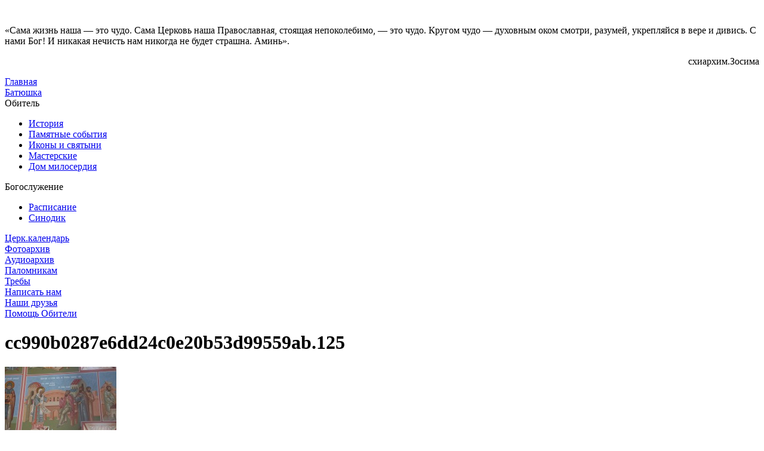

--- FILE ---
content_type: text/html; charset=UTF-8
request_url: https://obitelnikolskoe.ru/fotoarxiv/cc990b0287e6dd24c0e20b53d99559ab-125/
body_size: 39819
content:
<html>
<head>
  <meta http-equiv="content-type" content="text/html; charset=utf-8">
  <meta charset="UTF-8">
  <meta name="viewport" content="width=device-width, initial-scale=1">
  <link rel="profile" href="http://gmpg.org/xfn/11">
  <title>cc990b0287e6dd24c0e20b53d99559ab.125 - Официальный сайт Свято-Успенской Николо-Васильевской обители</title>
  <meta name='robots' content='index, follow, max-image-preview:large, max-snippet:-1, max-video-preview:-1' />
	<style>img:is([sizes="auto" i], [sizes^="auto," i]) { contain-intrinsic-size: 3000px 1500px }</style>
	
	<!-- This site is optimized with the Yoast SEO plugin v23.1 - https://yoast.com/wordpress/plugins/seo/ -->
	<link rel="canonical" href="https://obitelnikolskoe.ru/fotoarxiv/cc990b0287e6dd24c0e20b53d99559ab-125/" />
	<meta property="og:locale" content="ru_RU" />
	<meta property="og:type" content="article" />
	<meta property="og:title" content="cc990b0287e6dd24c0e20b53d99559ab.125 - Официальный сайт Свято-Успенской Николо-Васильевской обители" />
	<meta property="og:url" content="https://obitelnikolskoe.ru/fotoarxiv/cc990b0287e6dd24c0e20b53d99559ab-125/" />
	<meta property="og:site_name" content="Официальный сайт Свято-Успенской Николо-Васильевской обители" />
	<meta property="og:image" content="https://obitelnikolskoe.ru/fotoarxiv/cc990b0287e6dd24c0e20b53d99559ab-125" />
	<meta property="og:image:width" content="187" />
	<meta property="og:image:height" content="125" />
	<meta property="og:image:type" content="image/jpeg" />
	<meta name="twitter:card" content="summary_large_image" />
	<script type="application/ld+json" class="yoast-schema-graph">{"@context":"https://schema.org","@graph":[{"@type":"WebPage","@id":"https://obitelnikolskoe.ru/fotoarxiv/cc990b0287e6dd24c0e20b53d99559ab-125/","url":"https://obitelnikolskoe.ru/fotoarxiv/cc990b0287e6dd24c0e20b53d99559ab-125/","name":"cc990b0287e6dd24c0e20b53d99559ab.125 - Официальный сайт Свято-Успенской Николо-Васильевской обители","isPartOf":{"@id":"https://obitelnikolskoe.ru/#website"},"primaryImageOfPage":{"@id":"https://obitelnikolskoe.ru/fotoarxiv/cc990b0287e6dd24c0e20b53d99559ab-125/#primaryimage"},"image":{"@id":"https://obitelnikolskoe.ru/fotoarxiv/cc990b0287e6dd24c0e20b53d99559ab-125/#primaryimage"},"thumbnailUrl":"https://obitelnikolskoe.ru/wp-content/uploads/2022/10/cc990b0287e6dd24c0e20b53d99559ab.125.jpg","datePublished":"2022-10-17T04:59:37+00:00","dateModified":"2022-10-17T04:59:37+00:00","breadcrumb":{"@id":"https://obitelnikolskoe.ru/fotoarxiv/cc990b0287e6dd24c0e20b53d99559ab-125/#breadcrumb"},"inLanguage":"ru-RU","potentialAction":[{"@type":"ReadAction","target":["https://obitelnikolskoe.ru/fotoarxiv/cc990b0287e6dd24c0e20b53d99559ab-125/"]}]},{"@type":"ImageObject","inLanguage":"ru-RU","@id":"https://obitelnikolskoe.ru/fotoarxiv/cc990b0287e6dd24c0e20b53d99559ab-125/#primaryimage","url":"https://obitelnikolskoe.ru/wp-content/uploads/2022/10/cc990b0287e6dd24c0e20b53d99559ab.125.jpg","contentUrl":"https://obitelnikolskoe.ru/wp-content/uploads/2022/10/cc990b0287e6dd24c0e20b53d99559ab.125.jpg","width":187,"height":125},{"@type":"BreadcrumbList","@id":"https://obitelnikolskoe.ru/fotoarxiv/cc990b0287e6dd24c0e20b53d99559ab-125/#breadcrumb","itemListElement":[{"@type":"ListItem","position":1,"name":"Главная страница","item":"https://obitelnikolskoe.ru/"},{"@type":"ListItem","position":2,"name":"Фотоархив","item":"https://obitelnikolskoe.ru/fotoarxiv/"},{"@type":"ListItem","position":3,"name":"cc990b0287e6dd24c0e20b53d99559ab.125"}]},{"@type":"WebSite","@id":"https://obitelnikolskoe.ru/#website","url":"https://obitelnikolskoe.ru/","name":"Официальный сайт Свято-Успенской Николо-Васильевской обители","description":"Обитель батюшки Зосимы","potentialAction":[{"@type":"SearchAction","target":{"@type":"EntryPoint","urlTemplate":"https://obitelnikolskoe.ru/?s={search_term_string}"},"query-input":"required name=search_term_string"}],"inLanguage":"ru-RU"}]}</script>
	<!-- / Yoast SEO plugin. -->


<link rel="alternate" type="application/rss+xml" title="Официальный сайт Свято-Успенской Николо-Васильевской обители &raquo; Лента комментариев к &laquo;cc990b0287e6dd24c0e20b53d99559ab.125&raquo;" href="https://obitelnikolskoe.ru/fotoarxiv/cc990b0287e6dd24c0e20b53d99559ab-125/feed/" />
<script type="text/javascript">
/* <![CDATA[ */
window._wpemojiSettings = {"baseUrl":"https:\/\/s.w.org\/images\/core\/emoji\/16.0.1\/72x72\/","ext":".png","svgUrl":"https:\/\/s.w.org\/images\/core\/emoji\/16.0.1\/svg\/","svgExt":".svg","source":{"concatemoji":"https:\/\/obitelnikolskoe.ru\/wp-includes\/js\/wp-emoji-release.min.js?ver=6.8.3"}};
/*! This file is auto-generated */
!function(s,n){var o,i,e;function c(e){try{var t={supportTests:e,timestamp:(new Date).valueOf()};sessionStorage.setItem(o,JSON.stringify(t))}catch(e){}}function p(e,t,n){e.clearRect(0,0,e.canvas.width,e.canvas.height),e.fillText(t,0,0);var t=new Uint32Array(e.getImageData(0,0,e.canvas.width,e.canvas.height).data),a=(e.clearRect(0,0,e.canvas.width,e.canvas.height),e.fillText(n,0,0),new Uint32Array(e.getImageData(0,0,e.canvas.width,e.canvas.height).data));return t.every(function(e,t){return e===a[t]})}function u(e,t){e.clearRect(0,0,e.canvas.width,e.canvas.height),e.fillText(t,0,0);for(var n=e.getImageData(16,16,1,1),a=0;a<n.data.length;a++)if(0!==n.data[a])return!1;return!0}function f(e,t,n,a){switch(t){case"flag":return n(e,"\ud83c\udff3\ufe0f\u200d\u26a7\ufe0f","\ud83c\udff3\ufe0f\u200b\u26a7\ufe0f")?!1:!n(e,"\ud83c\udde8\ud83c\uddf6","\ud83c\udde8\u200b\ud83c\uddf6")&&!n(e,"\ud83c\udff4\udb40\udc67\udb40\udc62\udb40\udc65\udb40\udc6e\udb40\udc67\udb40\udc7f","\ud83c\udff4\u200b\udb40\udc67\u200b\udb40\udc62\u200b\udb40\udc65\u200b\udb40\udc6e\u200b\udb40\udc67\u200b\udb40\udc7f");case"emoji":return!a(e,"\ud83e\udedf")}return!1}function g(e,t,n,a){var r="undefined"!=typeof WorkerGlobalScope&&self instanceof WorkerGlobalScope?new OffscreenCanvas(300,150):s.createElement("canvas"),o=r.getContext("2d",{willReadFrequently:!0}),i=(o.textBaseline="top",o.font="600 32px Arial",{});return e.forEach(function(e){i[e]=t(o,e,n,a)}),i}function t(e){var t=s.createElement("script");t.src=e,t.defer=!0,s.head.appendChild(t)}"undefined"!=typeof Promise&&(o="wpEmojiSettingsSupports",i=["flag","emoji"],n.supports={everything:!0,everythingExceptFlag:!0},e=new Promise(function(e){s.addEventListener("DOMContentLoaded",e,{once:!0})}),new Promise(function(t){var n=function(){try{var e=JSON.parse(sessionStorage.getItem(o));if("object"==typeof e&&"number"==typeof e.timestamp&&(new Date).valueOf()<e.timestamp+604800&&"object"==typeof e.supportTests)return e.supportTests}catch(e){}return null}();if(!n){if("undefined"!=typeof Worker&&"undefined"!=typeof OffscreenCanvas&&"undefined"!=typeof URL&&URL.createObjectURL&&"undefined"!=typeof Blob)try{var e="postMessage("+g.toString()+"("+[JSON.stringify(i),f.toString(),p.toString(),u.toString()].join(",")+"));",a=new Blob([e],{type:"text/javascript"}),r=new Worker(URL.createObjectURL(a),{name:"wpTestEmojiSupports"});return void(r.onmessage=function(e){c(n=e.data),r.terminate(),t(n)})}catch(e){}c(n=g(i,f,p,u))}t(n)}).then(function(e){for(var t in e)n.supports[t]=e[t],n.supports.everything=n.supports.everything&&n.supports[t],"flag"!==t&&(n.supports.everythingExceptFlag=n.supports.everythingExceptFlag&&n.supports[t]);n.supports.everythingExceptFlag=n.supports.everythingExceptFlag&&!n.supports.flag,n.DOMReady=!1,n.readyCallback=function(){n.DOMReady=!0}}).then(function(){return e}).then(function(){var e;n.supports.everything||(n.readyCallback(),(e=n.source||{}).concatemoji?t(e.concatemoji):e.wpemoji&&e.twemoji&&(t(e.twemoji),t(e.wpemoji)))}))}((window,document),window._wpemojiSettings);
/* ]]> */
</script>
<style id='wp-emoji-styles-inline-css' type='text/css'>

	img.wp-smiley, img.emoji {
		display: inline !important;
		border: none !important;
		box-shadow: none !important;
		height: 1em !important;
		width: 1em !important;
		margin: 0 0.07em !important;
		vertical-align: -0.1em !important;
		background: none !important;
		padding: 0 !important;
	}
</style>
<link rel='stylesheet' id='wp-block-library-css' href='https://obitelnikolskoe.ru/wp-includes/css/dist/block-library/style.min.css?ver=6.8.3' type='text/css' media='all' />
<style id='classic-theme-styles-inline-css' type='text/css'>
/*! This file is auto-generated */
.wp-block-button__link{color:#fff;background-color:#32373c;border-radius:9999px;box-shadow:none;text-decoration:none;padding:calc(.667em + 2px) calc(1.333em + 2px);font-size:1.125em}.wp-block-file__button{background:#32373c;color:#fff;text-decoration:none}
</style>
<style id='global-styles-inline-css' type='text/css'>
:root{--wp--preset--aspect-ratio--square: 1;--wp--preset--aspect-ratio--4-3: 4/3;--wp--preset--aspect-ratio--3-4: 3/4;--wp--preset--aspect-ratio--3-2: 3/2;--wp--preset--aspect-ratio--2-3: 2/3;--wp--preset--aspect-ratio--16-9: 16/9;--wp--preset--aspect-ratio--9-16: 9/16;--wp--preset--color--black: #000000;--wp--preset--color--cyan-bluish-gray: #abb8c3;--wp--preset--color--white: #ffffff;--wp--preset--color--pale-pink: #f78da7;--wp--preset--color--vivid-red: #cf2e2e;--wp--preset--color--luminous-vivid-orange: #ff6900;--wp--preset--color--luminous-vivid-amber: #fcb900;--wp--preset--color--light-green-cyan: #7bdcb5;--wp--preset--color--vivid-green-cyan: #00d084;--wp--preset--color--pale-cyan-blue: #8ed1fc;--wp--preset--color--vivid-cyan-blue: #0693e3;--wp--preset--color--vivid-purple: #9b51e0;--wp--preset--gradient--vivid-cyan-blue-to-vivid-purple: linear-gradient(135deg,rgba(6,147,227,1) 0%,rgb(155,81,224) 100%);--wp--preset--gradient--light-green-cyan-to-vivid-green-cyan: linear-gradient(135deg,rgb(122,220,180) 0%,rgb(0,208,130) 100%);--wp--preset--gradient--luminous-vivid-amber-to-luminous-vivid-orange: linear-gradient(135deg,rgba(252,185,0,1) 0%,rgba(255,105,0,1) 100%);--wp--preset--gradient--luminous-vivid-orange-to-vivid-red: linear-gradient(135deg,rgba(255,105,0,1) 0%,rgb(207,46,46) 100%);--wp--preset--gradient--very-light-gray-to-cyan-bluish-gray: linear-gradient(135deg,rgb(238,238,238) 0%,rgb(169,184,195) 100%);--wp--preset--gradient--cool-to-warm-spectrum: linear-gradient(135deg,rgb(74,234,220) 0%,rgb(151,120,209) 20%,rgb(207,42,186) 40%,rgb(238,44,130) 60%,rgb(251,105,98) 80%,rgb(254,248,76) 100%);--wp--preset--gradient--blush-light-purple: linear-gradient(135deg,rgb(255,206,236) 0%,rgb(152,150,240) 100%);--wp--preset--gradient--blush-bordeaux: linear-gradient(135deg,rgb(254,205,165) 0%,rgb(254,45,45) 50%,rgb(107,0,62) 100%);--wp--preset--gradient--luminous-dusk: linear-gradient(135deg,rgb(255,203,112) 0%,rgb(199,81,192) 50%,rgb(65,88,208) 100%);--wp--preset--gradient--pale-ocean: linear-gradient(135deg,rgb(255,245,203) 0%,rgb(182,227,212) 50%,rgb(51,167,181) 100%);--wp--preset--gradient--electric-grass: linear-gradient(135deg,rgb(202,248,128) 0%,rgb(113,206,126) 100%);--wp--preset--gradient--midnight: linear-gradient(135deg,rgb(2,3,129) 0%,rgb(40,116,252) 100%);--wp--preset--font-size--small: 13px;--wp--preset--font-size--medium: 20px;--wp--preset--font-size--large: 36px;--wp--preset--font-size--x-large: 42px;--wp--preset--spacing--20: 0.44rem;--wp--preset--spacing--30: 0.67rem;--wp--preset--spacing--40: 1rem;--wp--preset--spacing--50: 1.5rem;--wp--preset--spacing--60: 2.25rem;--wp--preset--spacing--70: 3.38rem;--wp--preset--spacing--80: 5.06rem;--wp--preset--shadow--natural: 6px 6px 9px rgba(0, 0, 0, 0.2);--wp--preset--shadow--deep: 12px 12px 50px rgba(0, 0, 0, 0.4);--wp--preset--shadow--sharp: 6px 6px 0px rgba(0, 0, 0, 0.2);--wp--preset--shadow--outlined: 6px 6px 0px -3px rgba(255, 255, 255, 1), 6px 6px rgba(0, 0, 0, 1);--wp--preset--shadow--crisp: 6px 6px 0px rgba(0, 0, 0, 1);}:where(.is-layout-flex){gap: 0.5em;}:where(.is-layout-grid){gap: 0.5em;}body .is-layout-flex{display: flex;}.is-layout-flex{flex-wrap: wrap;align-items: center;}.is-layout-flex > :is(*, div){margin: 0;}body .is-layout-grid{display: grid;}.is-layout-grid > :is(*, div){margin: 0;}:where(.wp-block-columns.is-layout-flex){gap: 2em;}:where(.wp-block-columns.is-layout-grid){gap: 2em;}:where(.wp-block-post-template.is-layout-flex){gap: 1.25em;}:where(.wp-block-post-template.is-layout-grid){gap: 1.25em;}.has-black-color{color: var(--wp--preset--color--black) !important;}.has-cyan-bluish-gray-color{color: var(--wp--preset--color--cyan-bluish-gray) !important;}.has-white-color{color: var(--wp--preset--color--white) !important;}.has-pale-pink-color{color: var(--wp--preset--color--pale-pink) !important;}.has-vivid-red-color{color: var(--wp--preset--color--vivid-red) !important;}.has-luminous-vivid-orange-color{color: var(--wp--preset--color--luminous-vivid-orange) !important;}.has-luminous-vivid-amber-color{color: var(--wp--preset--color--luminous-vivid-amber) !important;}.has-light-green-cyan-color{color: var(--wp--preset--color--light-green-cyan) !important;}.has-vivid-green-cyan-color{color: var(--wp--preset--color--vivid-green-cyan) !important;}.has-pale-cyan-blue-color{color: var(--wp--preset--color--pale-cyan-blue) !important;}.has-vivid-cyan-blue-color{color: var(--wp--preset--color--vivid-cyan-blue) !important;}.has-vivid-purple-color{color: var(--wp--preset--color--vivid-purple) !important;}.has-black-background-color{background-color: var(--wp--preset--color--black) !important;}.has-cyan-bluish-gray-background-color{background-color: var(--wp--preset--color--cyan-bluish-gray) !important;}.has-white-background-color{background-color: var(--wp--preset--color--white) !important;}.has-pale-pink-background-color{background-color: var(--wp--preset--color--pale-pink) !important;}.has-vivid-red-background-color{background-color: var(--wp--preset--color--vivid-red) !important;}.has-luminous-vivid-orange-background-color{background-color: var(--wp--preset--color--luminous-vivid-orange) !important;}.has-luminous-vivid-amber-background-color{background-color: var(--wp--preset--color--luminous-vivid-amber) !important;}.has-light-green-cyan-background-color{background-color: var(--wp--preset--color--light-green-cyan) !important;}.has-vivid-green-cyan-background-color{background-color: var(--wp--preset--color--vivid-green-cyan) !important;}.has-pale-cyan-blue-background-color{background-color: var(--wp--preset--color--pale-cyan-blue) !important;}.has-vivid-cyan-blue-background-color{background-color: var(--wp--preset--color--vivid-cyan-blue) !important;}.has-vivid-purple-background-color{background-color: var(--wp--preset--color--vivid-purple) !important;}.has-black-border-color{border-color: var(--wp--preset--color--black) !important;}.has-cyan-bluish-gray-border-color{border-color: var(--wp--preset--color--cyan-bluish-gray) !important;}.has-white-border-color{border-color: var(--wp--preset--color--white) !important;}.has-pale-pink-border-color{border-color: var(--wp--preset--color--pale-pink) !important;}.has-vivid-red-border-color{border-color: var(--wp--preset--color--vivid-red) !important;}.has-luminous-vivid-orange-border-color{border-color: var(--wp--preset--color--luminous-vivid-orange) !important;}.has-luminous-vivid-amber-border-color{border-color: var(--wp--preset--color--luminous-vivid-amber) !important;}.has-light-green-cyan-border-color{border-color: var(--wp--preset--color--light-green-cyan) !important;}.has-vivid-green-cyan-border-color{border-color: var(--wp--preset--color--vivid-green-cyan) !important;}.has-pale-cyan-blue-border-color{border-color: var(--wp--preset--color--pale-cyan-blue) !important;}.has-vivid-cyan-blue-border-color{border-color: var(--wp--preset--color--vivid-cyan-blue) !important;}.has-vivid-purple-border-color{border-color: var(--wp--preset--color--vivid-purple) !important;}.has-vivid-cyan-blue-to-vivid-purple-gradient-background{background: var(--wp--preset--gradient--vivid-cyan-blue-to-vivid-purple) !important;}.has-light-green-cyan-to-vivid-green-cyan-gradient-background{background: var(--wp--preset--gradient--light-green-cyan-to-vivid-green-cyan) !important;}.has-luminous-vivid-amber-to-luminous-vivid-orange-gradient-background{background: var(--wp--preset--gradient--luminous-vivid-amber-to-luminous-vivid-orange) !important;}.has-luminous-vivid-orange-to-vivid-red-gradient-background{background: var(--wp--preset--gradient--luminous-vivid-orange-to-vivid-red) !important;}.has-very-light-gray-to-cyan-bluish-gray-gradient-background{background: var(--wp--preset--gradient--very-light-gray-to-cyan-bluish-gray) !important;}.has-cool-to-warm-spectrum-gradient-background{background: var(--wp--preset--gradient--cool-to-warm-spectrum) !important;}.has-blush-light-purple-gradient-background{background: var(--wp--preset--gradient--blush-light-purple) !important;}.has-blush-bordeaux-gradient-background{background: var(--wp--preset--gradient--blush-bordeaux) !important;}.has-luminous-dusk-gradient-background{background: var(--wp--preset--gradient--luminous-dusk) !important;}.has-pale-ocean-gradient-background{background: var(--wp--preset--gradient--pale-ocean) !important;}.has-electric-grass-gradient-background{background: var(--wp--preset--gradient--electric-grass) !important;}.has-midnight-gradient-background{background: var(--wp--preset--gradient--midnight) !important;}.has-small-font-size{font-size: var(--wp--preset--font-size--small) !important;}.has-medium-font-size{font-size: var(--wp--preset--font-size--medium) !important;}.has-large-font-size{font-size: var(--wp--preset--font-size--large) !important;}.has-x-large-font-size{font-size: var(--wp--preset--font-size--x-large) !important;}
:where(.wp-block-post-template.is-layout-flex){gap: 1.25em;}:where(.wp-block-post-template.is-layout-grid){gap: 1.25em;}
:where(.wp-block-columns.is-layout-flex){gap: 2em;}:where(.wp-block-columns.is-layout-grid){gap: 2em;}
:root :where(.wp-block-pullquote){font-size: 1.5em;line-height: 1.6;}
</style>
<link rel='stylesheet' id='contact-form-7-css' href='https://obitelnikolskoe.ru/wp-content/plugins/contact-form-7/includes/css/styles.css?ver=5.9.8' type='text/css' media='all' />
<link rel='stylesheet' id='fancybox-css' href='https://obitelnikolskoe.ru/wp-content/plugins/easy-fancybox/fancybox/1.5.4/jquery.fancybox.min.css?ver=6.8.3' type='text/css' media='screen' />
<style id='fancybox-inline-css' type='text/css'>
#fancybox-outer{background:#ffffff}#fancybox-content{background:#ffffff;border-color:#ffffff;color:#000000;}#fancybox-title,#fancybox-title-float-main{color:#fff}
</style>
<script type="text/javascript" src="https://obitelnikolskoe.ru/wp-includes/js/jquery/jquery.min.js?ver=3.7.1" id="jquery-core-js"></script>
<script type="text/javascript" src="https://obitelnikolskoe.ru/wp-includes/js/jquery/jquery-migrate.min.js?ver=3.4.1" id="jquery-migrate-js"></script>
<link rel="https://api.w.org/" href="https://obitelnikolskoe.ru/wp-json/" /><link rel="alternate" title="JSON" type="application/json" href="https://obitelnikolskoe.ru/wp-json/wp/v2/media/168" /><link rel="EditURI" type="application/rsd+xml" title="RSD" href="https://obitelnikolskoe.ru/xmlrpc.php?rsd" />
<meta name="generator" content="WordPress 6.8.3" />
<link rel='shortlink' href='https://obitelnikolskoe.ru/?p=168' />
<link rel="alternate" title="oEmbed (JSON)" type="application/json+oembed" href="https://obitelnikolskoe.ru/wp-json/oembed/1.0/embed?url=https%3A%2F%2Fobitelnikolskoe.ru%2Ffotoarxiv%2Fcc990b0287e6dd24c0e20b53d99559ab-125%2F" />
<link rel="alternate" title="oEmbed (XML)" type="text/xml+oembed" href="https://obitelnikolskoe.ru/wp-json/oembed/1.0/embed?url=https%3A%2F%2Fobitelnikolskoe.ru%2Ffotoarxiv%2Fcc990b0287e6dd24c0e20b53d99559ab-125%2F&#038;format=xml" />


        <style>
        
			ul.pagination {
				display: flex;
			}
			
			ul.pagination li{
				margin: 0px 10px;
			}
			
			ul.pagination li::marker{
				font-size: 0px;
			}


      </style>  


    <link rel="icon" href="https://obitelnikolskoe.ru/wp-content/uploads/2022/10/favicon.png" sizes="32x32" />
<link rel="icon" href="https://obitelnikolskoe.ru/wp-content/uploads/2022/10/favicon.png" sizes="192x192" />
<link rel="apple-touch-icon" href="https://obitelnikolskoe.ru/wp-content/uploads/2022/10/favicon.png" />
<meta name="msapplication-TileImage" content="https://obitelnikolskoe.ru/wp-content/uploads/2022/10/favicon.png" />
  <link rel="shortcut icon" href="https://obitelnikolskoe.ru/wp-content/themes/obitelnikolskoe/church.png" type="image/png">
  <link type="text/css" href="https://obitelnikolskoe.ru/wp-content/themes/obitelnikolskoe/css/front.css" rel="stylesheet" />
  <link href="https://obitelnikolskoe.ru/wp-content/themes/obitelnikolskoe/css/templates.css" rel="stylesheet" type="text/css" />
  <link href="https://obitelnikolskoe.ru/wp-content/themes/obitelnikolskoe/css/base.css?1" rel="stylesheet" type="text/css" />
  <link href="https://obitelnikolskoe.ru/wp-content/themes/obitelnikolskoe/css/style.css?5" rel="stylesheet" type="text/css" />
  <link rel="stylesheet" type="text/css" href="https://obitelnikolskoe.ru/wp-content/themes/obitelnikolskoe/admin/css/styles_img_align.css"> 
  <link rel="stylesheet" type="text/css" href="https://obitelnikolskoe.ru/wp-content/themes/obitelnikolskoe/admin/css/styles_img_align.css"> 
  <link rel="stylesheet" type="text/css" href="https://obitelnikolskoe.ru/wp-content/themes/obitelnikolskoe/addons/lightbox_new/css/jquery.lightbox-0.5.css" media="screen" />
  <link rel="stylesheet" href="https://obitelnikolskoe.ru/wp-content/themes/obitelnikolskoe/addons/tooltip/jquery.tooltip.css" /> 
  <script type="text/javascript" src="https://obitelnikolskoe.ru/wp-content/themes/obitelnikolskoe/addons/_jquery/jquery.js"></script>
  <script type="text/javascript" src="https://obitelnikolskoe.ru/wp-content/themes/obitelnikolskoe/addons/front.js"></script>
  <script type="text/javascript" src="https://obitelnikolskoe.ru/wp-content/themes/obitelnikolskoe/addons/scripts.js"></script>
  <script type="text/javascript" src="https://obitelnikolskoe.ru/wp-content/themes/obitelnikolskoe/addons/audioplayer/audio.js"></script>
	<style>
	
		
		@media(max-width:768px){
			div.title div.top div.dop{
				display: flex;
				justify-content:space-between;
				width: auto;
			}
			body, html {
              overflow-x: hidden;
            }
			div.layout{
				min-width:unset;
				width:100%;
			}
			
			a.logo{
				width: 100%;
				background-size: contain;
				height: 65px;
			}
			
			div.title div.cont div.dop{
				 width: 100%;
			}
			
			div.content{
				margin:0px;
			}
			
			div.content_layout .L{
				width:100%;
			}
			
			div.content_layout .R{
				margin:0px;
				padding:0px;
			}
			
			.menu {
				display: flex;
                flex-direction: column;
                align-items: center;
            }
			
			div.readingBl{
				margin: 0px;
			}
			div.content_layout .R .blc .blk {
               padding: 30px 0px;
            }
			div.content_layout .R img {
				width:100%;
			}
			
		}
	
	</style>
</head>
<body>


    <div class="layout">
    <div class="bL">
    <div class="bR">


        <div class="content">


            <center> <a href="/" class="logo" title="Обитель Батюшки Зосимы"></a>
            </center>


            <div class="title">
                <div class="top">
                    <div class="dop">
                        <div class="flav_L"></div>
                        <div class="flav_R"></div>
                        <div class="flav_bg"> </div>
                    </div>
                </div>
                <div class="pletL">
                    <div class="pletR">
                        <div class="deco_L_top"></div>
                        <div class="deco_L_bot"></div>
                        <div class="deco_R_top"></div>
                        <div class="deco_R_bot"></div>

                        <div class="cont">
                            <div class="dop">
                                <p>«Сама жизнь наша — это чудо. Сама Церковь наша Православная, стоящая непоколебимо, — это чудо. Кругом чудо — духовным оком смотри, разумей, укрепляйся в вере и дивись. С нами Бог! И никакая нечисть нам никогда не будет страшна. Аминь».</p>


                                <p align="right">схиархим.Зосима</p>

                            </div>
                        </div>
                    </div>
                </div>
                <div class="bot"></div>
            </div>


            <div class="content_layout">
                <div class="deco_L"></div>
                <div class="content_layout2">
                    <div class="deco_R"></div>
                    <div class="toTop">
                        <div class="L">

                            <div class="menu">
<!-- <a href="#" class="icon"></a>   -->

      
                            	<div class="item">
                                	<div class="top"></div>
                                    <div class="txt">
                                    	<div>
	                                    	<a class = "active" href="/" title="Главная">Главная</a>
                                        </div>
                                    </div>
                                    <div class="bot"></div>
                                </div> 
  								
                            	<div class="item">
                                	<!-- <div class="top"></div> -->
                                    <div class="icon">
                                    	<div>
	                                    	<a href="/category/batyushka/"><span>Батюшка</span></a>
                                        </div>
                                    </div>
                                    <!-- <div class="bot"></div> -->
                                </div>  
                            	<div class="item">
                                	<div class="top"></div>
                                    <div class="txt txt1 lstV">
                                    	<div>
	                                    	<a class="lnk">Обитель</a>
                                            
											<ul class="articles">                   
                                            

                                                                 
                                                <li><a  href="/istoriya/" title="История">История</a></li>
                                                                 
                                                <li><a  href="/category/pamyatnye-sobytiya/" title="Памятные события">Памятные события</a></li>
                                                                 
                                                <li><a  href="/category/ikony-i-svyatyni/" title="Иконы и святыни">Иконы и святыни</a></li>
                                                                 
                                                <li><a  href="/masterskie/" title="Мастерские">Мастерские</a></li>
                                                                 
                                                <li><a  href="/dom-miloserdiya/" title="Дом милосердия">Дом милосердия</a></li>
 
                                            </ul>
                                        </div>
                                    </div>
                                    <div class="bot"></div>
                                </div>  
                                 	<div class="item">
                                	<div class="top"></div>
                                    <div class="txt txt2 lstV">
                                    	<div>
	                                    	<a class="lnk">Богослужение</a>
                                                 
											<ul class="articles">                   
                                                 
                                                                 
                                                <li><a  href="/raspisanie/" title="Расписание">Расписание</a></li>
                                                                 
                                                <li><a  href="/sinodik/" title="Синодик">Синодик</a></li>
 
                                            </ul>
                                        </div>
                                    </div>
                                    <div class="bot"></div>
                                </div>                              	<div class="item">
                                	<div class="top"></div>
                                    <div class="txt">
                                    	<div>
	                                    	<a href="http://days.pravoslavie.ru/" target="_blank">Церк.календарь</a>
                                        </div>
                                    </div>
                                    <div class="bot"></div>
                                </div>  
      
                            	<div class="item">
                                	<div class="top"></div>
                                    <div class="txt">
                                    	<div>
	                                    	<a  href="/fotoarxiv/" title="Фотоархив">Фотоархив</a>
                                        </div>
                                    </div>
                                    <div class="bot"></div>
                                </div> 
      
                            	<div class="item">
                                	<div class="top"></div>
                                    <div class="txt">
                                    	<div>
	                                    	<a  href="/audioarxiv/" title="Аудиоархив">Аудиоархив</a>
                                        </div>
                                    </div>
                                    <div class="bot"></div>
                                </div> 
      
                            	<div class="item">
                                	<div class="top"></div>
                                    <div class="txt">
                                    	<div>
	                                    	<a  href="/palomnikam/" title="Паломникам">Паломникам</a>
                                        </div>
                                    </div>
                                    <div class="bot"></div>
                                </div> 
      
                            	<div class="item">
                                	<div class="top"></div>
                                    <div class="txt">
                                    	<div>
	                                    	<a  href="/treby/" title="Требы">Требы</a>
                                        </div>
                                    </div>
                                    <div class="bot"></div>
                                </div> 
      
                            	<div class="item">
                                	<div class="top"></div>
                                    <div class="txt">
                                    	<div>
	                                    	<a  href="/napisat-nam/" title="Написать нам">Написать нам</a>
                                        </div>
                                    </div>
                                    <div class="bot"></div>
                                </div> 
      
                            	<div class="item">
                                	<div class="top"></div>
                                    <div class="txt">
                                    	<div>
	                                    	<a  href="/nashi-druzya/" title="Наши друзья">Наши друзья</a>
                                        </div>
                                    </div>
                                    <div class="bot"></div>
                                </div> 
      
                            	<div class="item">
                                	<div class="top"></div>
                                    <div class="txt">
                                    	<div>
	                                    	<a  href="/pomoshh-obiteli/" title="Помощь Обители">Помощь Обители</a>
                                        </div>
                                    </div>
                                    <div class="bot"></div>
                                </div> 
  					
</div>	

                        </div>

                        <div class="R">
                            <div class="blc">

                              <div class="blk">

                                  <h1>cc990b0287e6dd24c0e20b53d99559ab.125</h1>

                                  <div>
                                      <p class="attachment"><a href='https://obitelnikolskoe.ru/wp-content/uploads/2022/10/cc990b0287e6dd24c0e20b53d99559ab.125.jpg'><img decoding="async" width="187" height="125" src="https://obitelnikolskoe.ru/wp-content/uploads/2022/10/cc990b0287e6dd24c0e20b53d99559ab.125.jpg" class="attachment-medium size-medium" alt="" /></a></p>

                                  </div>


                              </div>

                            </div>
                        </div>
                    </div>





                </div>




            </div>
        </div><div class="botBg"></div><div class="topBg"></div>
    </div>



    <div class="bg_new"></div>




<script>

  


</script>

<script type="speculationrules">
{"prefetch":[{"source":"document","where":{"and":[{"href_matches":"\/*"},{"not":{"href_matches":["\/wp-*.php","\/wp-admin\/*","\/wp-content\/uploads\/*","\/wp-content\/*","\/wp-content\/plugins\/*","\/wp-content\/themes\/obitelnikolskoe\/*","\/*\\?(.+)"]}},{"not":{"selector_matches":"a[rel~=\"nofollow\"]"}},{"not":{"selector_matches":".no-prefetch, .no-prefetch a"}}]},"eagerness":"conservative"}]}
</script>
<script type="text/javascript" src="https://obitelnikolskoe.ru/wp-includes/js/dist/hooks.min.js?ver=4d63a3d491d11ffd8ac6" id="wp-hooks-js"></script>
<script type="text/javascript" src="https://obitelnikolskoe.ru/wp-includes/js/dist/i18n.min.js?ver=5e580eb46a90c2b997e6" id="wp-i18n-js"></script>
<script type="text/javascript" id="wp-i18n-js-after">
/* <![CDATA[ */
wp.i18n.setLocaleData( { 'text direction\u0004ltr': [ 'ltr' ] } );
/* ]]> */
</script>
<script type="text/javascript" src="https://obitelnikolskoe.ru/wp-content/plugins/contact-form-7/includes/swv/js/index.js?ver=5.9.8" id="swv-js"></script>
<script type="text/javascript" id="contact-form-7-js-extra">
/* <![CDATA[ */
var wpcf7 = {"api":{"root":"https:\/\/obitelnikolskoe.ru\/wp-json\/","namespace":"contact-form-7\/v1"}};
/* ]]> */
</script>
<script type="text/javascript" id="contact-form-7-js-translations">
/* <![CDATA[ */
( function( domain, translations ) {
	var localeData = translations.locale_data[ domain ] || translations.locale_data.messages;
	localeData[""].domain = domain;
	wp.i18n.setLocaleData( localeData, domain );
} )( "contact-form-7", {"translation-revision-date":"2024-03-12 08:39:31+0000","generator":"GlotPress\/4.0.1","domain":"messages","locale_data":{"messages":{"":{"domain":"messages","plural-forms":"nplurals=3; plural=(n % 10 == 1 && n % 100 != 11) ? 0 : ((n % 10 >= 2 && n % 10 <= 4 && (n % 100 < 12 || n % 100 > 14)) ? 1 : 2);","lang":"ru"},"Error:":["\u041e\u0448\u0438\u0431\u043a\u0430:"]}},"comment":{"reference":"includes\/js\/index.js"}} );
/* ]]> */
</script>
<script type="text/javascript" src="https://obitelnikolskoe.ru/wp-content/plugins/contact-form-7/includes/js/index.js?ver=5.9.8" id="contact-form-7-js"></script>
<script type="text/javascript" src="https://obitelnikolskoe.ru/wp-content/plugins/easy-fancybox/fancybox/1.5.4/jquery.fancybox.min.js?ver=6.8.3" id="jquery-fancybox-js"></script>
<script type="text/javascript" id="jquery-fancybox-js-after">
/* <![CDATA[ */
var fb_timeout, fb_opts={'autoScale':true,'showCloseButton':true,'width':560,'height':340,'margin':20,'pixelRatio':'false','padding':10,'centerOnScroll':false,'enableEscapeButton':true,'speedIn':300,'speedOut':300,'overlayShow':true,'hideOnOverlayClick':true,'overlayColor':'#000','overlayOpacity':0.6,'minViewportWidth':320,'minVpHeight':320,'disableCoreLightbox':'true','enableBlockControls':'true','fancybox_openBlockControls':'true' };
if(typeof easy_fancybox_handler==='undefined'){
var easy_fancybox_handler=function(){
jQuery([".nolightbox","a.wp-block-file__button","a.pin-it-button","a[href*='pinterest.com\/pin\/create']","a[href*='facebook.com\/share']","a[href*='twitter.com\/share']"].join(',')).addClass('nofancybox');
jQuery('a.fancybox-close').on('click',function(e){e.preventDefault();jQuery.fancybox.close()});
/* IMG */
						var unlinkedImageBlocks=jQuery(".wp-block-image > img:not(.nofancybox)");
						unlinkedImageBlocks.wrap(function() {
							var href = jQuery( this ).attr( "src" );
							return "<a href='" + href + "'></a>";
						});
var fb_IMG_select=jQuery('a[href*=".jpg" i]:not(.nofancybox,li.nofancybox>a),area[href*=".jpg" i]:not(.nofancybox),a[href*=".png" i]:not(.nofancybox,li.nofancybox>a),area[href*=".png" i]:not(.nofancybox),a[href*=".webp" i]:not(.nofancybox,li.nofancybox>a),area[href*=".webp" i]:not(.nofancybox),a[href*=".jpeg" i]:not(.nofancybox,li.nofancybox>a),area[href*=".jpeg" i]:not(.nofancybox)');
fb_IMG_select.addClass('fancybox image');
var fb_IMG_sections=jQuery('.gallery,.wp-block-gallery,.tiled-gallery,.wp-block-jetpack-tiled-gallery,.ngg-galleryoverview,.ngg-imagebrowser,.nextgen_pro_blog_gallery,.nextgen_pro_film,.nextgen_pro_horizontal_filmstrip,.ngg-pro-masonry-wrapper,.ngg-pro-mosaic-container,.nextgen_pro_sidescroll,.nextgen_pro_slideshow,.nextgen_pro_thumbnail_grid,.tiled-gallery');
fb_IMG_sections.each(function(){jQuery(this).find(fb_IMG_select).attr('rel','gallery-'+fb_IMG_sections.index(this));});
jQuery('a.fancybox,area.fancybox,.fancybox>a').each(function(){jQuery(this).fancybox(jQuery.extend(true,{},fb_opts,{'transition':'elastic','transitionIn':'elastic','transitionOut':'elastic','opacity':false,'hideOnContentClick':false,'titleShow':true,'titlePosition':'over','titleFromAlt':true,'showNavArrows':true,'enableKeyboardNav':true,'cyclic':false,'mouseWheel':'true','changeSpeed':250,'changeFade':300}))});
};};
var easy_fancybox_auto=function(){setTimeout(function(){jQuery('a#fancybox-auto,#fancybox-auto>a').first().trigger('click')},1000);};
jQuery(easy_fancybox_handler);jQuery(document).on('post-load',easy_fancybox_handler);
jQuery(easy_fancybox_auto);
/* ]]> */
</script>
<script type="text/javascript" src="https://obitelnikolskoe.ru/wp-content/plugins/easy-fancybox/vendor/jquery.easing.min.js?ver=1.4.1" id="jquery-easing-js"></script>
<script type="text/javascript" src="https://obitelnikolskoe.ru/wp-content/plugins/easy-fancybox/vendor/jquery.mousewheel.min.js?ver=3.1.13" id="jquery-mousewheel-js"></script>
</body>

</html>